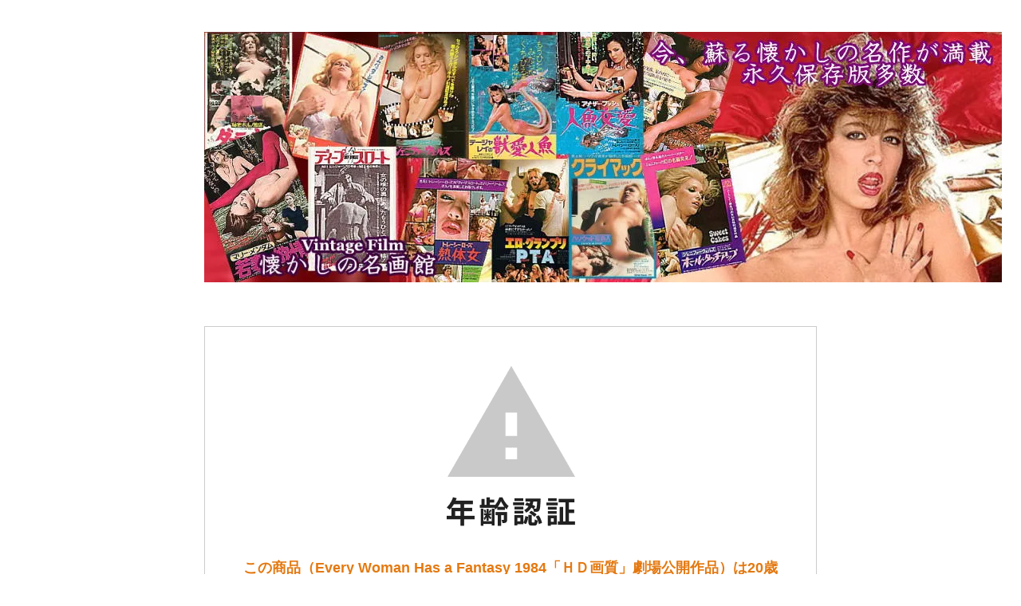

--- FILE ---
content_type: text/html; charset=EUC-JP
request_url: http://cpsc1919.com/?pid=171426832
body_size: 3167
content:
<!DOCTYPE html PUBLIC "-//W3C//DTD XHTML 1.0 Transitional//EN" "http://www.w3.org/TR/xhtml1/DTD/xhtml1-transitional.dtd">
<html xmlns:og="http://ogp.me/ns#" xmlns:fb="http://www.facebook.com/2008/fbml" xmlns:mixi="http://mixi-platform.com/ns#" xmlns="http://www.w3.org/1999/xhtml" xml:lang="ja" lang="ja" dir="ltr">
<head>
<meta http-equiv="content-type" content="text/html; charset=euc-jp" />
<meta http-equiv="X-UA-Compatible" content="IE=edge,chrome=1" />
<meta name="viewport" content="width=device-width,initial-scale=1">
<title>Every Woman Has a Fantasy 1984「ＨＤ画質」劇場公開作品</title>
<meta name="Keywords" content="cpsc1919" />
<meta name="Description" content="オススメ度：★★★★ 画質：★★★★ワイフ・スペシャル／堕ちる 19831984年制作。 国内未公開作品。 米語盤AFAA 1985年レイチェル・アシュレイ主演女優賞受賞作AFAAは1976年から1985年まで成人映画賞" />
<meta name="Author" content="" />
<meta name="Copyright" content="" />
<meta http-equiv="content-style-type" content="text/css" />
<meta http-equiv="content-script-type" content="text/javascript" />
<link rel="stylesheet" href="https://img14.shop-pro.jp/PA01304/973/css/1/index.css?cmsp_timestamp=20190910181159" type="text/css" />
<link rel="stylesheet" href="https://img14.shop-pro.jp/PA01304/973/css/1/product.css?cmsp_timestamp=20190910181159" type="text/css" />

<link rel="alternate" type="application/rss+xml" title="rss" href="http://cpsc1919.com/?mode=rss" />
<link rel="alternate" media="handheld" type="text/html" href="http://cpsc1919.com/?prid=171426832" />
<link rel="shortcut icon" href="https://img14.shop-pro.jp/PA01304/973/favicon.ico?cmsp_timestamp=20240523152826" />
<script type="text/javascript" src="//ajax.googleapis.com/ajax/libs/jquery/1.7.2/jquery.min.js" ></script>
<meta property="og:title" content="Every Woman Has a Fantasy 1984「ＨＤ画質」劇場公開作品" />
<meta property="og:description" content="オススメ度：★★★★ 画質：★★★★ワイフ・スペシャル／堕ちる 19831984年制作。 国内未公開作品。 米語盤AFAA 1985年レイチェル・アシュレイ主演女優賞受賞作AFAAは1976年から1985年まで成人映画賞" />
<meta property="og:url" content="http://cpsc1919.com?pid=171426832" />
<meta property="og:site_name" content="懐かしの名画館" />
<script>
  var Colorme = {"page":"age_restriction","shop":{"account_id":"PA01304973","title":"\u61d0\u304b\u3057\u306e\u540d\u753b\u9928"},"basket":{"total_price":0,"items":[]},"customer":{"id":null},"inventory_control":"none","product":{"shop_uid":"PA01304973","id":171426832,"name":"Every Woman Has a Fantasy 1984\u300c\uff28\uff24\u753b\u8cea\u300d\u5287\u5834\u516c\u958b\u4f5c\u54c1","model_number":"E0131","stock_num":null,"sales_price":500,"sales_price_including_tax":500,"variants":[],"category":{"id_big":1861527,"id_small":0},"groups":[{"id":1345586},{"id":1037192},{"id":1038446},{"id":1038447},{"id":1038449},{"id":1038450},{"id":1038451},{"id":1039608},{"id":1041185},{"id":1041186},{"id":1041187},{"id":2138430}],"members_price":500,"members_price_including_tax":500}};

  (function() {
    function insertScriptTags() {
      var scriptTagDetails = [];
      var entry = document.getElementsByTagName('script')[0];

      scriptTagDetails.forEach(function(tagDetail) {
        var script = document.createElement('script');

        script.type = 'text/javascript';
        script.src = tagDetail.src;
        script.async = true;

        if( tagDetail.integrity ) {
          script.integrity = tagDetail.integrity;
          script.setAttribute('crossorigin', 'anonymous');
        }

        entry.parentNode.insertBefore(script, entry);
      })
    }

    window.addEventListener('load', insertScriptTags, false);
  })();
</script>
<script async src="https://zen.one/analytics.js"></script>
</head>
<body>
<meta name="colorme-acc-payload" content="?st=1&pt=10029&ut=171426832&at=PA01304973&v=20260126050334&re=&cn=0aaae44059628ac43f4519e73d22cb79" width="1" height="1" alt="" /><script>!function(){"use strict";Array.prototype.slice.call(document.getElementsByTagName("script")).filter((function(t){return t.src&&t.src.match(new RegExp("dist/acc-track.js$"))})).forEach((function(t){return document.body.removeChild(t)})),function t(c){var r=arguments.length>1&&void 0!==arguments[1]?arguments[1]:0;if(!(r>=c.length)){var e=document.createElement("script");e.onerror=function(){return t(c,r+1)},e.src="https://"+c[r]+"/dist/acc-track.js?rev=3",document.body.appendChild(e)}}(["acclog001.shop-pro.jp","acclog002.shop-pro.jp"])}();</script><link rel="stylesheet" href="./css/age_restriction.css" />
<div id="header_i" class="header">
  <h1 id="logo_i" class="logo"><a href="http://cpsc1919.com/"><img src="https://img14.shop-pro.jp/PA01304/973/PA01304973.jpg?cmsp_timestamp=20240523152826" alt="懐かしの名画館" /></a></h1>
</div>
<div id="main_i" class="main">
  <form name="form" method="post" action="?pid=171426832" >
    <img src="https://img.shop-pro.jp/img/age_restriction/validation_img.png?cmsp_timestamp=20230302" alt="年齢認証">
    <p id="validation_txt_i" class="validation_txt">この商品（Every Woman Has a Fantasy 1984「ＨＤ画質」劇場公開作品）は20歳未満の方には販売できません。</p>
    <p id="validation_txt_sub_i" class="validation_txt_sub">あなたは20歳以上ですか？</p>
    <input type="hidden" name="restricted_age_agree" value ="1"/>
    <div id="validation_select_yes" class="validation_select">
      <a href="#" onclick="document.form.submit();return false;">[ はい ]</a>
    </div>
    <div id="validation_select_no" class="validation_select">
      <a href="http://cpsc1919.com/">[ いいえ ]</a>
    </div>
  </form>
</div>
<div id="footer_i" class="footer">
  アメリカでポルノが解禁された直後、あの【ディープ・スロート】が世界中を騒がしたのが1970年代、以後80年代、90年代とポルノ黄金期を迎え日本でも、検閲修正された数々の作品が時を同じくして上映された。当時、『ピンク劇場』でモザイク入りで上映された作品の海外ものをご紹介いたします。ケイ・パーカーやベロニカ・ハート、ジェニファー・ウェルズまた、アネット・ヘブンも忘れられない。クリスティ・キャニオンや、トレーシー・ローズ、ジンジャー・リンは、特に日本で人気が高かった。他にも、多くの忘れられないポルノ女優達のポルノ黄金期を懐かしむオールド・ファンの為に、【 懐かしの名画館 】と題して、サイトをご用意致しました。どうか、お楽しみ下さい。
</div><script type="text/javascript" src="http://cpsc1919.com/js/cart.js" ></script>
<script type="text/javascript" src="http://cpsc1919.com/js/async_cart_in.js" ></script>
<script type="text/javascript" src="http://cpsc1919.com/js/product_stock.js" ></script>
<script type="text/javascript" src="http://cpsc1919.com/js/js.cookie.js" ></script>
<script type="text/javascript" src="http://cpsc1919.com/js/favorite_button.js" ></script>
</body></html>

--- FILE ---
content_type: text/css
request_url: https://img14.shop-pro.jp/PA01304/973/css/1/index.css?cmsp_timestamp=20190910181159
body_size: 19888
content:
/* ************************************************ 
 *  all
 * ************************************************ */
* {
  margin: 0px;
  padding: 0px;
}

html {
  height: 100%;
  overflow-y: scroll;
}

body {
  color: #666;
  font-size: 12px;
  font-family: 'Open Sans', '��������茹��� ProN W3', 'Hiragino Kaku Gothic ProN', '�＜�ゃ����', Meiryo, '鐚㍼竺 鐚違�眼�激����', Sans-serif;
  background: url(https://img.shop-pro.jp/tmpl_img/56/bg.png) fixed;
  text-align:center;
}

a {
  outline: none;
  color: #333;
}

a:visited {
  text-decoration: underline;
}

a:hover {
  color: #3579bf;
  text-decoration: underline;
}

br.clear {
  clear: both;
  font: 0pt/0pt sans-serif;
  line-height: 0;
}

hr {
  margin: 10px 0;
  border: 0;
  clear: left;
}

img {
  border: none;
  vertical-align: middle;
}

img.new_mark_img1 {
  margin-right: 5px !important;
}

img.new_mark_img2 {
  margin-left: 5px !important;
}

.sold_out {
color: #FF0000;
}

/* ************************************************ 
 *  layout
 * ************************************************ */
/*���若�後�����������ゃ�≪�������祉�潟�帥���潟��*/
#container {
  width:930px;
  margin:0px auto;
  text-align:left;
}

/*��������*/
#header {
  width:100%;
  padding: 20px 0;
  clear:left;
}

/*�泣�ゃ��*/
#side {
  float: left;
  width: 200px;
}

/*�＜�ゃ��*/
#main {
  float: right;
  width: 700px;
}

/*�����帥�種��潟���若���ゃ��鐚�*/
#footer {
  padding: 30px 0;
  width:100%;
  clear:both;
  color: #666;
  text-align: center;
  border-top: 1px solid #ccc;
}

/* ************************************************ 
 *  header
 * ************************************************ */
#header div.header_link {
  float: right;
  margin-bottom: 40px;
  }
  #header div.header_link ul {
    }
    #header div.header_link ul li {
      list-style-type: none;
      float: left;
      margin-left: 20px;
      line-height: 16px;
      }
      #header div.header_link ul li i {
        width: 16px;
        height: 16px;
        display: block;
        float: left;
        margin-right: 5px;
        }
      #header div.header_link ul li a {
        text-decoration: none;
        }

    #header div.header_link ul li.my_account {
      }
      #header div.header_link ul li.my_account i.account {
        background: url(https://img.shop-pro.jp/tmpl_img/56/glyphicons.png) -343px -108px;
        }

    #header div.header_link ul li.view_cart {
      }
      #header div.header_link ul li.view_cart i.cart {
        background: url(https://img.shop-pro.jp/tmpl_img/56/glyphicons.png) -415px -204px;
        }
      #header div.header_link ul li.view_cart span.count {
        background: #ff3355;
        color: #fff;
        font-weight: bolder;
        padding: 5px 10px;
        margin-left: 5px;
        -webkit-border-radius: 3px;
        -moz-border-radius: 3px;
        border-radius: 3px;
        }

#header div.search {
  float: left;
  margin-bottom: 40px;
}

#header h1.logo {
  clear: both;
  text-align: center;
  font-size: 50px;
  margin-bottom: 20px;
  width: 100%;
}

#header h1.logo a {
  text-decoration: none;
}

#header h1.logo img {
  max-width: 100%;
}

/* ************************************************ 
 *  footer
 * ************************************************ */
#footer a {
  color: #666;
}

#footer ul.footer_menu {
  margin-bottom: 20px;
}

#footer ul.footer_menu li {
  display: inline;
  margin: 0 5px;
}

/* ************************************************ 
 *  main
 * ************************************************ */
#main div.box {
clear: both;
margin-bottom: 40px;
}

#main div.box h3 {
margin-bottom: 20px;
font-size: 20px;
}

/* ************************************************ 
 *  item_box
 * ************************************************ */
.item_box {
width: 205px;
margin: 0 0 20px 20px;
text-align: center;
display:inline-block; 
/display:inline; 
/zoom:1;
vertical-align:top;
}

.item_box .item_photo {
margin: 0px;
}

.item_box .item_photo img.item {
max-width: 100%;
}

.item_box .item_detail {
margin: 10px;
}

.item_box .item_detail p.item_name {
font-size: 15px;
margin-bottom: 10px;
}

.item_box .item_detail p.item_regular_price {
margin-bottom: 10px;
}

.item_box .item_detail p.item_price {
margin-bottom: 10px;
}

.item_box .item_detail p.item_discount {
margin-bottom: 10px;
}

/* ************************************************ 
 *  Top_Page
 * ************************************************ */
#main #box_news {
}

#main #box_news p {
line-height: 20px;
}

#main #box_recommend {
}

#main #box_sellers {
}

#main #box_free {
background: #f5f5f5;
padding: 20px;
}

#main #box_free p {
line-height: 20px;
}

#box_recentlychecked{
margin: 20px 0 0 0;
}

div.footstamp {
margin-bottom: 10px;
padding-bottom: 20px;
border-bottom: 1px solid #eee;
}

div.footstamp span {
margin: 0 5px;
color: #999;
}

.stock_error{
font-weight:bold;
color:red;
padding:10px 0;
display:none;
}

/* ************************************************ 
 *  product_detail_page
 * ************************************************ */
h2.product_name {
font-size: 20px;
margin-bottom: 15px;
}

div.product_detail_area {
margin-bottom: 20px;
position: relative;
width: 100%;
}

div.product_images {
width: 500px;
float: left;
display: inline;
}

div.product_images div {
margin-bottom: 20px;
}

div.product_images div img {
max-width: 100%;
}

div.product_images div p.caption {
margin-top: 10px;
line-height: 20px;
}

div.add_cart {
width: 180px;
float: right;
}
table.add_cart_table {
width: 100%;
border-top: 1px solid #ccc;
margin-bottom: 10px;
}
table.add_cart_table th {
border-bottom: 1px solid #ccc;
padding: 5px;
font-size: 11px;
}
table.add_cart_table td {
border-bottom: 1px solid #ccc;
padding: 5px;
}
table.add_cart_table td input {
width: 30px;
font-size: 14px;
}
table.add_cart_table td strong.price {
font-size: 14px;
}

table#option_tbl {
width: 100%;
margin-bottom: 20px;
}
table#option_tbl th,
table#option_tbl td.none {
background: whiteSmoke;
}
table#option_tbl th,
table#option_tbl td {
border: 1px solid #ccc;
padding: 10px;
text-align: center;
}
table#option_tbl th {
background: whiteSmoke;		
}
table#option_tbl td div input {
margin-bottom: 5px;
}

ul.option_price {
margin: 0 0 20px 0px;
}
ul.option_price li {
list-style-type: none;
}

div.button_area {
}
div.button_area input {
width: 100%;
}

div.product_description {
font-size: 14px;
line-height: 24px;
margin-bottom: 20px;
padding-bottom: 20px;
border-bottom: 1px solid #ccc;	
clear: both;
word-wrap: break-word;
}

div.product_image_extra {
text-align: center;
margin-bottom: 20px;
}
div.product_image_extra img.item {
margin-bottom: 20px;
}


div.product_link_area {
float: left;
margin-left: 0px;
}
div.product_link_area div.twitter {
float: left;
width: 100px;
}
div.product_link_area div.pinterest {
float: left;
margin-right: 30px;
}
div.product_link_area div.fb-like {
float: left;
width: 200px;
}

div.product_link_area ul.other_link {
clear: both;
margin-top: 20px;
margin-left: 20px;
}
div.product_link_area ul.other_link li {
margin-bottom: 10px;
}

#tb_cap_tb{
}
#tb_cap_tb{
margin-top: 20px;
}

.tb {
padding-top: 10px;
padding-bottom: 10px;
border-top: 1px solid #CCC;	
}
#tb_stitle {
margin-bottom: 20px;
}
.tb_date, .tb_title, .tb_body, .tb_state {
margin-bottom: 5px;
}

/* ************************************************ 
 *  cloud_zoom
 * ************************************************ */
/* This is the moving lens square underneath the mouse pointer. */
.cloud-zoom-lens {
border: 4px solid #888;
margin:-4px;	/* Set this to minus the border thickness. */
background-color:#fff;	
cursor:move;		
}

/* This is for the title text. */
.cloud-zoom-title {
font-family:Arial, Helvetica, sans-serif;
position:absolute !important;
background-color:#000;
color:#fff;
padding:3px;
width:100%;
text-align:center;	
font-weight:bold;
font-size:10px;
top:0px;
}

/* This is the zoom window. */
.cloud-zoom-big {
border: 4px solid #000;
overflow:hidden;
}

/* This is the loading message. */
.cloud-zoom-loading {
color:white;	
background:#222;
padding:3px;
border:1px solid #000;
}

/* Feature section in ZoomEngine page */
.zoom-section {
clear:both;
}

* html .zoom-section { 
display:inline;
clear:both;
}

.zoom-small-image {
margin-bottom: 20px;
width: 420px;
float: left;
margin-top: 4px;
}
.zoom-small-image #wrap {
top: 0px;
z-index: 9999;
position: relative;
}
.cloud-zoom {
margin-bottom: 20px;
}
.zoom-small-image .mousetrap {
z-index:999;
position: absolute;
width: 100%;
left:0px;
top:0px;
}

/* Feature descriptions in ZoomEngine page */
.zoom-desc {
width: 60px;
float: left;
margin-left: 20px;
}

a.cloud-zoom-gallery {
display: block;
margin: 0 0 5px 0;
cursor: pointer;
}
.zoom-tiny-image {
width: 50px;
height: 50px;
border: 1px solid #ccc;
padding: 3px;
}
.zoom-tiny-image.selected {
background: #333;
border: 1px solid #000;
}
.zoom-tiny-image:hover {
border: 1px solid #000;
}

/* ************************************************ 
 *  product_option_window
 * ************************************************ */
div#product_option {
margin: 20px;
padding: 20px;
background: #fff;
}

div#product_option h2 {
margin-bottom: 20px;
}

table.table_option {
background: #fff;
border-top: 1px solid #ccc;
border-right: 1px solid #ccc;
margin-bottom: 20px;
}
table.table_option th {
border-bottom: 1px solid #ccc;
border-left: 1px solid #ccc;
padding: 10px;
background: #f5f5f5;
}
table.table_option td {
border-bottom: 1px solid #ccc;
border-left: 1px solid #ccc;
padding: 10px;
}

div#product_option div.button_area {
}

/* ************************************************ 
 *  product_list_page
 * ************************************************ */
div.sub_category_area,
div.sub_group_area {
height: 100%;
background: #f5f5f5;
margin-bottom: 20px;
padding: 10px 10px 0px 10px;
}

div.sub_category_area div.sub_category,
div.sub_group_area div.sub_group {
float: left;
margin: 0 20px 10px 0;
}

div.sub_category_area div.sub_category img,
div.sub_group_area div.sub_group img {
margin-right: 10px;
}

/* ************************************************ 
 *  search_page
 * ************************************************ */
div.search_result {
background: #f5f5f5;
margin: 20px 0;
padding: 10px 0;
text-align: center;
}

div.none {
text-align: center;
margin: 50px 0;
}

/* ************************************************ 
 *  policy
 * ************************************************ */
div#policy {
}

div#policy h2 {
margin-bottom: 30px;
}

.policy_box,
#policy_lead{
margin-bottom: 30px;
}

div.sk_box {
margin-bottom: 50px;
}
div.sk_box h3 {
font-size: 16px;
margin-bottom: 10px;
}
div#sk tr {
border-bottom: 1px solid #eee;
}
div#sk th {
width: 150px;
text-align: left;
padding: 10px 20px 10px 0;
}
div#sk th img.poricy_img {
margin-bottom: 5px;
}	
div#sk td {
padding: 10px 0;
}	
div#sk th,
div#sk td {
vertical-align: top;
line-height: 1.8;
}


div#payment_method {
margin-top: 40px;
}
div#payment_method table.table {
width: 100%;
}
div#payment_method table.table th {
width: 200px;
text-align: center;
}


div#shipping_method {
margin-top: 40px;
}
div#shipping_method table.table {
width: 100%;
}
div#shipping_method table.table th {
width: 200px;
text-align: center;
}

/* ************************************************ 
 *  side
 * ************************************************ */
#side div.box {
clear: both;
margin-bottom: 20px;
}

#side div.box h3 {
margin-bottom: 10px;
padding: 5px;
background: #f5f5f5;
text-align: center;
}

#side div.box ul {
margin-left: 20px;
}

#side div.box ul li {
margin-bottom: 7px;
}

#side div#box_cart {
}

#side div#box_cart div.cart_button {
text-align: right;
}

#side div#box_owner {
}

#side div#box_owner div.owner_photo {
padding-left: 20px;
}

#side div#box_owner img.owner_photo_inner {
width: 152px;
margin-bottom: 10px;
padding: 3px;
border: 1px solid #ccc;
}

#side div#box_owner p.name {
font-size: 20px;
margin-bottom: 10px;
padding-left: 20px;
}

#side div#box_owner p.memo {
font-size: 11px;
line-height: 18px;
margin-bottom: 10px;
padding-left: 20px;
}

#side div#box_owner p.website {
padding-left: 20px;
}

div#box_mailmaga a {
padding-left: 20px;
}

div#box_mobile img {
padding-left: 26px;
}

#group-list {
border-top:#838383 dotted 1px;
padding:10px 0px 0px;
margin:10px 20px 0px 0px;
}

/* ************************************************ 
 *  Common Elements
 * ************************************************ */
/* @group Common Elements */

table {
	border-collapse: collapse;
	border-spacing: 0;
	}

	table.table {
		border-top: 1px solid #ccc;
		border-right: 1px solid #ccc;
		margin-bottom: 20px;
		}
		table.table th {
			border-bottom: 1px solid #ccc;
			border-left: 1px solid #ccc;
			padding: 5px;
			background: #f5f5f5;
			}
		table.table td {
			border-bottom: 1px solid #ccc;
			border-left: 1px solid #ccc;
			padding: 5px;
			}


div.footstamp {
	margin-bottom: 10px;
	padding-bottom: 20px;
	border-bottom: 1px solid #eee;
	}
	div.footstamp span {
		margin: 0 5px;
		color: #999;
		}

div.sort {
	margin-bottom: 20px;
	text-align: right;
	float: right;
	}
	div.sort strong {
		margin-right: 5px;
		}
	div.sort a {
		margin-right: 5px;
		text-decoration: underline;
		}
	div.sort span {
		margin-right: 5px;
		font-weight: bolder;
		text-decoration: none;
		background: #eee;
		}

div.pager {
	margin: 20px 0;
	clear: both;
	text-align: center;
	}

div.none {
	clear: both;
	text-align: center;
	margin: 50px 0;
	}

/* radius */
.r3 {
	-webkit-border-radius: 3px;
	-moz-border-radius: 3px;
	border-radius: 3px; 
	}

.r5 {
	-webkit-border-radius: 5px;
	-moz-border-radius: 5px;
	border-radius: 5px; 
	}

.r7 {
	-webkit-border-radius: 7px;
	-moz-border-radius: 7px;
	border-radius: 7px; 
	}

/* @group button */

.btn {
  display: inline-block;
  *display: inline;
  padding: 4px 10px 4px;
  margin-bottom: 0;
  *margin-left: .3em;
  font-size: 13px;
  line-height: 18px;
  *line-height: 20px;
  color: #333333;
  text-align: center;
  text-shadow: 0 1px 1px rgba(255, 255, 255, 0.75);
  vertical-align: middle;
  cursor: pointer;
  background-color: #f5f5f5;
  *background-color: #e6e6e6;
  background-image: -ms-linear-gradient(top, #ffffff, #e6e6e6);
  background-image: -webkit-gradient(linear, 0 0, 0 100%, from(#ffffff), to(#e6e6e6));
  background-image: -webkit-linear-gradient(top, #ffffff, #e6e6e6);
  background-image: -o-linear-gradient(top, #ffffff, #e6e6e6);
  background-image: linear-gradient(top, #ffffff, #e6e6e6);
  background-image: -moz-linear-gradient(top, #ffffff, #e6e6e6);
  background-repeat: repeat-x;
  border: 1px solid #cccccc;
  *border: 0;
  border-color: rgba(0, 0, 0, 0.1) rgba(0, 0, 0, 0.1) rgba(0, 0, 0, 0.25);
  border-color: #e6e6e6 #e6e6e6 #bfbfbf;
  border-bottom-color: #b3b3b3;
  -webkit-border-radius: 4px;
     -moz-border-radius: 4px;
          border-radius: 4px;
  filter: progid:dximagetransform.microsoft.gradient(startColorstr='#ffffff', endColorstr='#e6e6e6', GradientType=0);
  filter: progid:dximagetransform.microsoft.gradient(enabled=false);
  *zoom: 1;
  -webkit-box-shadow: inset 0 1px 0 rgba(255, 255, 255, 0.2), 0 1px 2px rgba(0, 0, 0, 0.05);
     -moz-box-shadow: inset 0 1px 0 rgba(255, 255, 255, 0.2), 0 1px 2px rgba(0, 0, 0, 0.05);
          box-shadow: inset 0 1px 0 rgba(255, 255, 255, 0.2), 0 1px 2px rgba(0, 0, 0, 0.05);
  text-decoration: none;
}

.btn:hover,
.btn:active,
.btn.active,
.btn.disabled,
.btn[disabled] {
  background-color: #e6e6e6;
  *background-color: #d9d9d9;
}

.btn:active,
.btn.active {
  background-color: #cccccc 9;
}

.btn:first-child {
  *margin-left: 0;
}

.btn:hover {
  color: #333333;
  text-decoration: none;
  background-color: #e6e6e6;
  *background-color: #d9d9d9;
  /* Buttons in IE7 don't get borders, so darken on hover */

  background-position: 0 -15px;
  -webkit-transition: background-position 0.1s linear;
     -moz-transition: background-position 0.1s linear;
      -ms-transition: background-position 0.1s linear;
       -o-transition: background-position 0.1s linear;
          transition: background-position 0.1s linear;
}

.btn:focus {
  outline: thin dotted #333;
  outline: 5px auto -webkit-focus-ring-color;
  outline-offset: -2px;
}

.btn.active,
.btn:active {
  background-color: #e6e6e6;
  background-color: #d9d9d9 9;
  background-image: none;
  outline: 0;
  -webkit-box-shadow: inset 0 2px 4px rgba(0, 0, 0, 0.15), 0 1px 2px rgba(0, 0, 0, 0.05);
     -moz-box-shadow: inset 0 2px 4px rgba(0, 0, 0, 0.15), 0 1px 2px rgba(0, 0, 0, 0.05);
          box-shadow: inset 0 2px 4px rgba(0, 0, 0, 0.15), 0 1px 2px rgba(0, 0, 0, 0.05);
}

.btn.disabled,
.btn[disabled] {
  cursor: default;
  background-color: #e6e6e6;
  background-image: none;
  opacity: 0.65;
  filter: alpha(opacity=65);
  -webkit-box-shadow: none;
     -moz-box-shadow: none;
          box-shadow: none;
}

.btn-large {
  padding: 9px 14px;
  font-size: 15px;
  line-height: normal;
  -webkit-border-radius: 5px;
     -moz-border-radius: 5px;
          border-radius: 5px;
}

.btn-large [class^="icon-"] {
  margin-top: 1px;
}

.btn-small {
  padding: 5px 9px;
  font-size: 11px;
  line-height: 16px;
}

.btn-small [class^="icon-"] {
  margin-top: -1px;
}

.btn-mini {
  padding: 2px 6px;
  font-size: 11px;
  line-height: 14px;
}

.btn-primary,
.btn-primary:hover,
.btn-warning,
.btn-warning:hover,
.btn-danger,
.btn-danger:hover,
.btn-success,
.btn-success:hover,
.btn-info,
.btn-info:hover,
.btn-inverse,
.btn-inverse:hover {
  color: #ffffff;
  text-shadow: 0 -1px 0 rgba(0, 0, 0, 0.25);
}

.btn-primary.active,
.btn-warning.active,
.btn-danger.active,
.btn-success.active,
.btn-info.active,
.btn-inverse.active {
  color: rgba(255, 255, 255, 0.75);
}

.btn {
  border-color: #ccc;
  border-color: rgba(0, 0, 0, 0.1) rgba(0, 0, 0, 0.1) rgba(0, 0, 0, 0.25);
}

.btn-primary {
  background-color: #0074cc;
  *background-color: #0055cc;
  background-image: -ms-linear-gradient(top, #0088cc, #0055cc);
  background-image: -webkit-gradient(linear, 0 0, 0 100%, from(#0088cc), to(#0055cc));
  background-image: -webkit-linear-gradient(top, #0088cc, #0055cc);
  background-image: -o-linear-gradient(top, #0088cc, #0055cc);
  background-image: -moz-linear-gradient(top, #0088cc, #0055cc);
  background-image: linear-gradient(top, #0088cc, #0055cc);
  background-repeat: repeat-x;
  border-color: #0055cc #0055cc #003580;
  border-color: rgba(0, 0, 0, 0.1) rgba(0, 0, 0, 0.1) rgba(0, 0, 0, 0.25);
  filter: progid:dximagetransform.microsoft.gradient(startColorstr='#0088cc', endColorstr='#0055cc', GradientType=0);
  filter: progid:dximagetransform.microsoft.gradient(enabled=false);
}

.btn-primary:hover,
.btn-primary:active,
.btn-primary.active,
.btn-primary.disabled,
.btn-primary[disabled] {
  background-color: #0055cc;
  *background-color: #004ab3;
}

.btn-primary:active,
.btn-primary.active {
  background-color: #004099 9;
}

.btn-success {
  color: #ffffff;
  text-shadow: 0 -1px 0 rgba(0, 0, 0, 0.25);
  background-color: #5bb75b;
  *background-color: #51a351;
  background-image: -moz-linear-gradient(top, #62c462, #51a351);
  background-image: -webkit-gradient(linear, 0 0, 0 100%, from(#62c462), to(#51a351));
  background-image: -webkit-linear-gradient(top, #62c462, #51a351);
  background-image: -o-linear-gradient(top, #62c462, #51a351);
  background-image: linear-gradient(to bottom, #62c462, #51a351);
  background-repeat: repeat-x;
  border-color: #51a351 #51a351 #387038;
  border-color: rgba(0, 0, 0, 0.1) rgba(0, 0, 0, 0.1) rgba(0, 0, 0, 0.25);
  filter: progid:DXImageTransform.Microsoft.gradient(startColorstr='#ff62c462', endColorstr='#ff51a351', GradientType=0);
  filter: progid:DXImageTransform.Microsoft.gradient(enabled=false);
}

.btn-success:hover,
.btn-success:focus,
.btn-success:active,
.btn-success.active,
.btn-success.disabled,
.btn-success[disabled] {
  color: #ffffff;
  background-color: #51a351;
  *background-color: #499249;
}

.btn-success:active,
.btn-success.active {
  background-color: #408140 \9;
}

.btn_quick {
  margin: 10px 0;
}